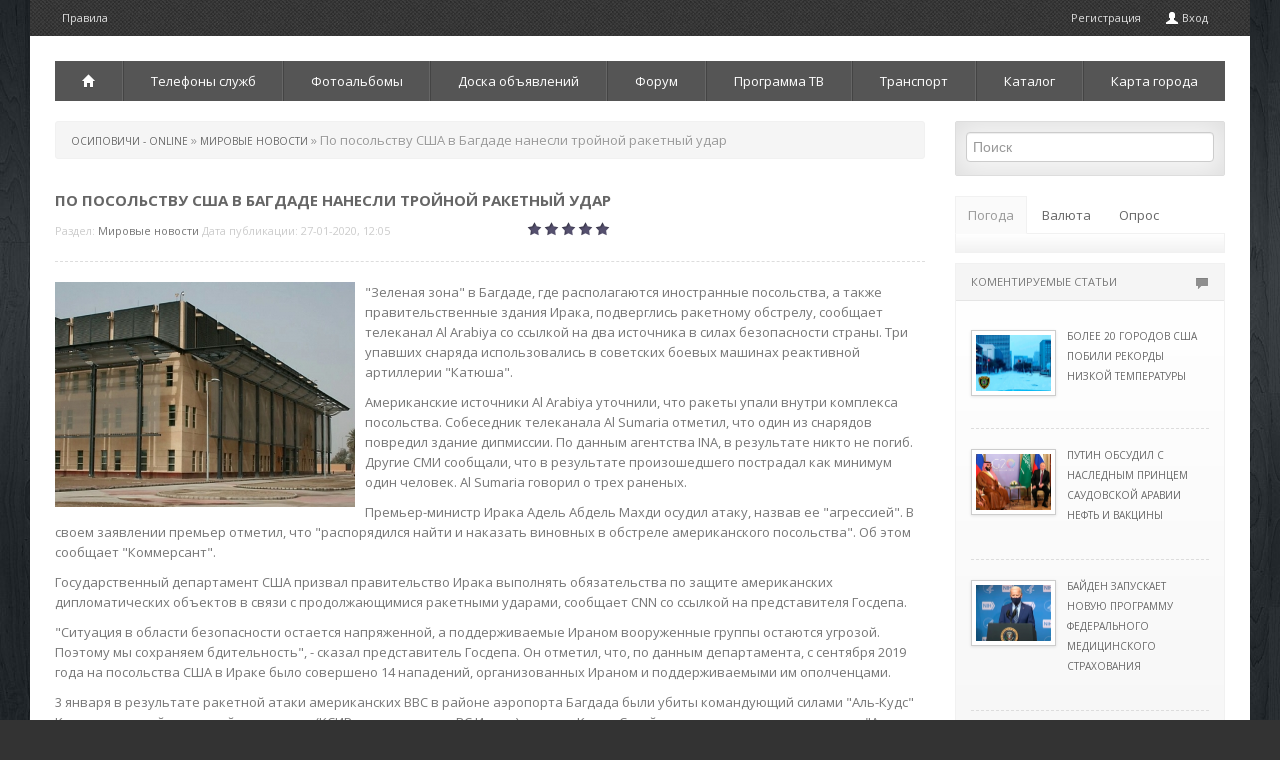

--- FILE ---
content_type: text/html; charset=windows-1251
request_url: https://osipovichi.com/38647-po_posolstvu_ssha_v_bagdade_nanesli_troynoy_raketnyy_udar.html
body_size: 13023
content:
<!DOCTYPE html>
<html>
   <head>
   <meta name="viewport" content="width=device-width, initial-scale=1.0">
      <meta http-equiv="Content-Type" content="text/html; charset=windows-1251" />
<title>По посольству США в Багдаде нанесли тройной ракетный удар &raquo; Городской портал Осиповичи - свежие новости онлайн города, Беларуси, мира - последние новости дня на сегодня. 2003 - 2015.</title>
<meta name="description" content=""Зеленая зона" в Багдаде, где располагаются иностранные посольства, а также правительственные здания Ирака, подверглись ракетному обстрелу, сообщает телеканал Al Arabiya со ссылкой на два источника в " />
<meta name="keywords" content="что, посольства, один, Ираке, США, Ирака, сообщает, аль, американские, американских" />
<meta name="generator" content="DataLife Engine (http://dle-news.ru)" />

<meta property="og:site_name" content="Городской портал Осиповичи - свежие новости онлайн города, Беларуси, мира - последние новости дня на сегодня. 2003 - 2015." />
<meta property="og:type" content="article" />
<meta property="og:title" content="По посольству США в Багдаде нанесли тройной ракетный удар" />
<meta property="og:url" content="https://osipovichi.com/38647-po_posolstvu_ssha_v_bagdade_nanesli_troynoy_raketnyy_udar.html" />
<meta property="og:image" content="/uploads/posts/2020-01/thumbs/po_posolst_1580115914_0.jpg" />
<link rel="search" type="application/opensearchdescription+xml" href="https://osipovichi.com/engine/opensearch.php" title="Городской портал Осиповичи - свежие новости онлайн города, Беларуси, мира - последние новости дня на сегодня. 2003 - 2015." />
<link rel="alternate" type="application/rss+xml" title="Городской портал Осиповичи - свежие новости онлайн города, Беларуси, мира - последние новости дня на сегодня. 2003 - 2015." href="https://osipovichi.com/rss.xml" />
<script type="text/javascript" src="/engine/classes/js/jquery.js"></script>
<script type="text/javascript" src="/engine/classes/js/jqueryui.js"></script>
<script type="text/javascript" src="/engine/classes/js/dle_js.js"></script>
<script type="text/javascript" src="/engine/classes/highslide/highslide.js"></script>
<script type="text/javascript" src="//ajax.googleapis.com/ajax/libs/webfont/1/webfont.js"></script>
<script type="text/javascript" src="/engine/editor/scripts/webfont.js"></script>
<link media="screen" href="/engine/editor/css/default.css" type="text/css" rel="stylesheet" />
      <!-- Le styles -->
      <link href="/templates/os/assets/css/bootstrap.css" rel="stylesheet" />
      <link href="/templates/os/assets/css/m-buttons.css" rel="stylesheet" />
      <link href="/templates/os/style/engine.css" rel="stylesheet" />
      <link href='https://fonts.googleapis.com/css?family=Open+Sans:400,300,300italic,400italic,600,600italic,700,700italic,800italic,800&subset=latin,cyrillic' rel='stylesheet' type='text/css'>
      <link href="/templates/os/assets/css/main.css" rel="stylesheet" />
      <link href="/templates/os/assets/css/bootstrap-responsive.css" rel="stylesheet" />
      <!-- HTML5 shim, for IE6-8 support of HTML5 elements -->
      <!--[if lt IE 9]>
      <script src="https://html5shim.googlecode.com/svn/trunk/html5.js"></script>
      <![endif]-->
	  <script src="/templates/os/assets/js/main.js"></script>
   </head>
   <body>
      <div class="container head">
        <ul class="nav top-nav">
            <li><a href="/index.php?do=rules">Правила </a></li>
         <!--   <li><a href="#">Размещение информации</a></li>
            <li><a href="#">Контакты</a></li>  -->
            <li class="pull-right hov visible-desktop"><a href="/index.php?do=register">Регистрация</a>
               
               <a data-toggle="modal" href="#myModal"><i class="icon-user icon-white" style="margin-top: 1px;"></i> Вход </a>
               
               
            </li>
         </ul>
      </div>
      <div class="container main">
	   <!-- баннер -->
         <div class="log">
         <!--   <div class="pull-right visible-desktop">
               
            </div>
            <div class="log-border">
               <h3 class="muted">Осиповичи On-Line</h3>
               <span class="slogan">Информационный городской портал</span>
            </div>-->
			<div class="hidden-desktop">
                     <select id="collapsed-navbar " class="content span12 collapsed-nav" onchange="location.href=this.value">
                        <option class="page-home" value="/wnews/">Мировые новости</option>
                        <option class="page-home" value="/rbnews/">Новости Беларуси</option>
                        <option class="page-home" value="/index.php?do=static&page=rw">Транспорт</option>
                        <option class="page-home" value="/index.php?do=static&page=telefonnyj_spravochnik">Телефоны служб</option>
                        <option class="page-home" value="/photo/">Фотоальбомы</option>
                        <option class="page-home" value="/board/">Доска объявлений</option>
                        <option class="page-home" value="/forum/">Форум</option>
                        <option class="page-home" value="/index.php?do=tv&d=0">Программа ТВ</option>
                     </select>
					 </div>
         </div>
		 <!-- /баннер -->
         <div class="navbar nav visible-desktop">
            <div class="navbar-inner">
               <div class="container">
                  <ul class="nav">
                    <li class="dropdown">
						<a href="/"><i class="icon-home icon-white"></i></a>
							<ul class="dropdown-menu">
								<li><a href="/wnews/">Мировые новости</a>
								<li><a href="/rbnews/">Новости Беларуси</a>
								<li><a href="/town-news/">Городские новости</a>
							</ul>
					</li>
					<li><a href="/index.php?do=static&page=telefonnyj_spravochnik">Телефоны служб</a></li>
                    <li><a href="/photo/">Фотоальбомы</a></li>
                    <li class="dropdown">
						<a href="/board/">Доска объявлений</a>
							<ul class="dropdown-menu">
								<li><a href="/board/add.html">Добавить объявление</a>
								<li><a href="/board/search.html">Поиск объявлений</a>
								<li><a href="/board/mybul.html">Мои объявления</a>
						</ul>
					</li>
                    <li><a href="/forum/">Форум</a></li>
					<li class="dropdown">
						<a href="/index.php?do=tv&d=0">Программа ТВ</a>
							<ul class="dropdown-menu">
								<li><a href="/index.php?do=tv&d=1">На завтра</a>
								<li><a href="/index.php?do=tv&d=2">На послезавтра</a>
							</ul>
					</li>
					<li class="dropdown">
						<a href="/index.php?do=static&page=rw" rel="nofollow">Транспорт</a>
							<ul class="dropdown-menu">
								<li><a href="/index.php?do=static&page=rw">Расписание поездов</a>
								<li><a href="/bus-za-gorod-2015.html">Расписание пригородных автобусов</a>
								<li><a href="/bus-gorod-2015.html">Расписание городских автобусов в будние дни</a>
								<li><a href="/bus-gorod-v-2015.html">Расписание городских автобусов в выходные дни</a>
							</ul>
					</li>
					<li class="dropdown">
						<a href="/index.php?do=static&page=kak_popast_v_katalog">Каталог</a>
							<ul class="dropdown-menu">
								<li><a href="/index.php?do=static&page=magazin_u_borody">Магазин "Сад-Дом"</a>
								<li><a href="/index.php?do=static&page=taxi">Такси</a>
							</ul>
					</li>
					<li><a href="/index.php?do=static&page=karta_goroda">Карта города</a></li>
				 
				 
                  </ul>
               </div>
            </div>
         </div>
         <!-- /.navbar -->
         <!-- Example row of columns -->
		 <!--<div class="top_adv">
			
			<a href="/index.php?do=board&action=bulletin&id=1240" target="_blank" class="adv">
		<img src="/adv/top/c5.jpg" alt="Продам Citroen C5 2009г" />
		<span>Продам Citroen C5 2009г</span>
</a>
<a href="/index.php?do=board&action=bulletin&id=2341" target="_blank" class="adv">
		<img src="/adv/top/arenda.jpg" alt="Аренда помещения в Осиповичах" />
		<span>Аренда помещения в Осиповичах</span>
</a>
<a href="/index.php?do=board&action=bulletin&id=2340" target="_blank" class="adv">
		<img src="/adv/top/crosser.jpg" alt="Продам Citroen c-crosser 2007г" />
		<span>Продам Citroen c-crosser 2007г</span>
</a>
<a href="/index.php?do=board&action=bulletin&id=409" target="_blank" class="adv">
		<img src="/adv/top/comp.jpg" alt="Продам компьютер б/у" />
		<span>Продам компьютер б/у</span>
</a>
			
		 </div>-->
         <div class="row-fluid">
            <div class="span9">
               
               
               
               <div class="breadcrumb"><li><span id="dle-speedbar"><span itemscope itemtype="http://data-vocabulary.org/Breadcrumb"><a href="https://osipovichi.com/" itemprop="url"><span itemprop="title">Осиповичи - OnLine</span></a></span> &raquo; <span itemscope itemtype="http://data-vocabulary.org/Breadcrumb"><a href="https://osipovichi.com/wnews/" itemprop="url"><span itemprop="title">Мировые новости</span></a></span> &raquo; По посольству США в Багдаде нанесли тройной ракетный удар</span></li></div>
               
               <ul class="thumbnails">
                  <div id='dle-content'>
<div class="short mr">
   <h1><span id="news-title">По посольству США в Багдаде нанесли тройной ракетный удар</span></h1>
   <div class="meta">
  
      Раздел: <a href="https://osipovichi.com/wnews/">Мировые новости</a> Дата публикации: 27-01-2020, 12:05   
      <div class="pull-right"><div id='ratig-layer-38647'><div class="rating">
		<ul class="unit-rating">
		<li class="current-rating" style="width:0%;">0</li>
		<li><a href="#" title="Плохо" class="r1-unit" onclick="doRate('1', '38647'); return false;">1</a></li>
		<li><a href="#" title="Приемлемо" class="r2-unit" onclick="doRate('2', '38647'); return false;">2</a></li>
		<li><a href="#" title="Средне" class="r3-unit" onclick="doRate('3', '38647'); return false;">3</a></li>
		<li><a href="#" title="Хорошо" class="r4-unit" onclick="doRate('4', '38647'); return false;">4</a></li>
		<li><a href="#" title="Отлично" class="r5-unit" onclick="doRate('5', '38647'); return false;">5</a></li>
		</ul>
</div></div> </div>
   </div>
</div>
<div class="line"></div>
<div class="mr"><div class="news_img"><a href="/uploads/posts/2020-01/po_posolst_1580115914_0.jpg" rel="highslide" class="highslide"><img src="/uploads/posts/2020-01/thumbs/po_posolst_1580115914_0.jpg" alt="По посольству США в Багдаде нанесли тройной ракетный удар" title="По посольству США в Багдаде нанесли тройной ракетный удар"  /></a></div><p>"Зеленая зона" в Багдаде, где располагаются иностранные посольства, а также правительственные здания Ирака, подверглись ракетному обстрелу, сообщает телеканал Al Arabiya со ссылкой на два источника в силах безопасности страны. Три упавших снаряда использовались в советских боевых машинах реактивной артиллерии "Катюша".</p><p class="maintext">Американские источники Al Arabiya уточнили, что ракеты упали внутри комплекса посольства. Собеседник телеканала Al Sumaria отметил, что один из снарядов повредил здание дипмиссии. По данным агентства INA, в результате никто не погиб. Другие СМИ сообщали, что в результате произошедшего пострадал как минимум один человек. Al Sumaria говорил о трех раненых. </p><p class="maintext"/><p class="maintext">Премьер-министр Ирака Адель Абдель Махди осудил атаку, назвав ее "агрессией". В своем заявлении премьер отметил, что "распорядился найти и наказать виновных в обстреле американского посольства". Об этом сообщает "Коммерсант".</p><p class="maintext"/><p class="maintext">Государственный департамент США призвал правительство Ирака выполнять обязательства по защите американских дипломатических объектов в связи с продолжающимися ракетными ударами, сообщает CNN со ссылкой на представителя Госдепа.</p><p class="maintext"/><p class="maintext">"Ситуация в области безопасности остается напряженной, а поддерживаемые Ираном вооруженные группы остаются угрозой. Поэтому мы сохраняем бдительность", - сказал представитель Госдепа. Он отметил, что, по данным департамента, с сентября 2019 года на посольства США в Ираке было совершено 14 нападений, организованных Ираном и поддерживаемыми им ополченцами.</p><p class="maintext">3 января в результате ракетной атаки американских ВВС в районе аэропорта Багдада были убиты командующий силами "Аль-Кудс" Корпуса стражей исламской революции (КСИР, элитные части ВС Ирана) генерал Касем Сулеймани и заместитель командира "Аль-Хашд аш-Шааби" (Народные мобилизационные силы Ирака) Абу Махди аль-Мухандис. Вместе с ними погибли еще четверо иранских и четверо иракских военных.</p><p class="maintext"/><p class="maintext">Согласно полученным перед американской операцией разведданным, Сулеймани занимался подготовкой мощного удара по американским военным подразделениям. Этот удар готовился в отместку за американские удары 29 декабря по позициям "Хизбаллы" в Ираке. Тогда погибли 28 ополченцев. Американские власти объяснили удары нападениями проиранской группировки на позиции коалиционных сил в Ираке. Перед этим, 28 декабря, один американский служащий погиб при обстреле военной базы недалеко от иракского города Киркук.</p><p class="maintext"/><p class="maintext">Через сутки после американских ударов толпа протестующих в Багдаде пошла на штурм американского посольства. Эти беспорядки, по данным США, были организованы Тегераном.</p><p class="maintext"/><p class="maintext">9 января один из шиитских лидеров шейх Кайс аль-Хазали заявил телеканалу "Аль-Маядин", что ополченцы оставляют за собой право отомстить США за гибель своего командира аль-Мухандиса в случае, если американские войска в ближайшее время не покинут Ирак.</p><p class="maintext"/><p class="maintext">Иран в качестве акции возмездия за убийство Сулеймани нанес в ночь на 8 января ракетный удар по двум объектам в Ираке, которые использовали американские военные, - базе Айн-эль-Асад и аэропорту города Эрбиля.</p></div>


<div class="mr">
</div>
<div class="line"></div>
<div class="pull-right visible-desktop">
  <!-- <div class="share42init" data-url="https://osipovichi.com/38647-po_posolstvu_ssha_v_bagdade_nanesli_troynoy_raketnyy_udar.html" data-title="По посольству США в Багдаде нанесли тройной ракетный удар"></div>
   <script type="text/javascript" src="/templates/os/assets/js/share42.js"></script> -->
</div>

<div id="myTab">
   <div class="btn-group mr" data-toggle="buttons-radio">
      <a class=" btn red" href="#home33" data-toggle="tab"><i class="icon-comment icon-white"></i> Комментарии</a>
       <a class="active btn red" href="#profile33" data-toggle="tab"><i class="icon-star icon-white"></i> Похожие </a>
	  <a class="btn red" href="#" target="_blank" rel="nofollow"><i class="icon-share-alt icon-white"></i> Оригинал статьи</a> 
   </div>
</div>
<div class="line"></div>
<div id="myTabContent" class="tab-content ">
   <div class="tab-pane fade  " id="home33">
      <!--dlecomments-->
     
   </div>
    
   <div class="tab-pane active in fade" id="profile33">
      <div class="row-fluid mr side">
   <div class="span3">
      <div class="wrapper">
         <div class="imgHover">
            <div class="hover"><i class="icon-search icon-white"></i></div>
            <img src="/uploads/posts/2020-01/thumbs/mayk_pompe_1577970304_0.jpg" alt="Майк Помпео перенес поездки на Украину и в другие страны из-за нападения на посольство США в Ираке" title="Майк Помпео перенес поездки на Украину и в другие страны из-за нападения на посольство США в Ираке" />
         </div>
         <div class="description8">
            <div class="description_content">
               <a href="https://osipovichi.com/wnews/">Мировые новости</a>
            </div>
         </div>
      </div>
   </div>
   <div class="span9 mt">
      <h4><a href="https://osipovichi.com/38418-mayk_pompeo_perenes_poezdki_na_ukrainu_i_v_drugie_strany_iz-za_napadeniya_na_posolstvo_ssha_v_irake.html">Майк Помпео перенес поездки на Украину и в другие страны из-за нападения на посольство США в Ираке</a></h4>
      <p>Госсекретарь США Майк Помпео решил отложить визит на Украину и в другие зарубежные страны в связи с протестами у здания американского посольства в Багдаде. Об этом сообщается на сайте Госдепа."Госсекретарь Помпео вынужден...</p>
   </div>
</div><div class="row-fluid mr side">
   <div class="span3">
      <div class="wrapper">
         <div class="imgHover">
            <div class="hover"><i class="icon-search icon-white"></i></div>
            <img src="/uploads/posts/2019-12/thumbs/tramp_obvi_1577804705_0.jpg" alt="Трамп обвинил Иран в беспорядках у посольства США в Ираке" title="Трамп обвинил Иран в беспорядках у посольства США в Ираке" />
         </div>
         <div class="description8">
            <div class="description_content">
               <a href="https://osipovichi.com/wnews/">Мировые новости</a>
            </div>
         </div>
      </div>
   </div>
   <div class="span9 mt">
      <h4><a href="https://osipovichi.com/38410-tramp_obvinil_iran_v_besporyadkah_u_posolstva_ssha_v_irake.html">Трамп обвинил Иран в беспорядках у посольства США в Ираке</a></h4>
      <p>Президент США Дональд Трамп во вторник обвинил Иран в организации беспорядков у посольства Соединенных Штатов в Ираке, передает ТАСС."Иран убил американского контрактника, многие ранены. Мы решительно ответили и всегда будем это...</p>
   </div>
</div><div class="row-fluid mr side">
   <div class="span3">
      <div class="wrapper">
         <div class="imgHover">
            <div class="hover"><i class="icon-search icon-white"></i></div>
            <img src="/uploads/posts/2019-12/thumbs/v_bagdade__1577797504_0.jpg" alt="В Багдаде демонстранты пошли на штурм посольства США после американских ударов по Ираку" title="В Багдаде демонстранты пошли на штурм посольства США после американских ударов по Ираку" />
         </div>
         <div class="description8">
            <div class="description_content">
               <a href="https://osipovichi.com/wnews/">Мировые новости</a>
            </div>
         </div>
      </div>
   </div>
   <div class="span9 mt">
      <h4><a href="https://osipovichi.com/38407-v_bagdade_demonstranty_poshli_na_shturm_posolstva_ssha_posle_amerikanskih_udarov_po_iraku.html">В Багдаде демонстранты пошли на штурм посольства США после американских ударов по Ираку</a></h4>
      <p>Сотни демонстрантов попытались штурмовать американское посольство в Багдаде после ударов ВВС США по базе шиитской группировки "Катаиб Хизбалла" в пограничном с Сирией иракском городе Эль-Каимпо. Как сообщает "Интерфакс" со...</p>
   </div>
</div><div class="row-fluid mr side">
   <div class="span3">
      <div class="wrapper">
         <div class="imgHover">
            <div class="hover"><i class="icon-search icon-white"></i></div>
            <img src="/uploads/posts/2019-10/thumbs/v_bagdade__1570104310_0.jpg" alt="В Багдаде введен комендантский час на фоне антиправительственных протестов" title="В Багдаде введен комендантский час на фоне антиправительственных протестов" />
         </div>
         <div class="description8">
            <div class="description_content">
               <a href="https://osipovichi.com/wnews/">Мировые новости</a>
            </div>
         </div>
      </div>
   </div>
   <div class="span9 mt">
      <h4><a href="https://osipovichi.com/37623-v_bagdade_vveden_komendantskiy_chas_na_fone_antipravitelstvennyh_protestov.html">В Багдаде введен комендантский час на фоне антиправительственных протестов</a></h4>
      <p>Премьер-министр Ирака Адель Абдул Махди объявил о введении комендантского часа в Багдаде на фоне антиправительственных демонстраций, сообщает Reuters. Нахождение гражданских лиц и транспорта на улицах Багдада будет полностью...</p>
   </div>
</div><div class="row-fluid mr side">
   <div class="span3">
      <div class="wrapper">
         <div class="imgHover">
            <div class="hover"><i class="icon-search icon-white"></i></div>
            <img src="/uploads/posts/2018-01/thumbs/na_ploscha_1516014308_0.jpg" alt="На площади в   Багдаде двойной теракт - минимум 26 человек убиты  и около 100 ранены" title="На площади в   Багдаде двойной теракт - минимум 26 человек убиты  и около 100 ранены" />
         </div>
         <div class="description8">
            <div class="description_content">
               <a href="https://osipovichi.com/wnews/">Мировые новости</a>
            </div>
         </div>
      </div>
   </div>
   <div class="span9 mt">
      <h4><a href="https://osipovichi.com/30303-na_ploschadi_v___bagdade_dvoynoy_terakt_-_minimum_26_chelovek_ubity__i_okolo_100_raneny.html">На площади в   Багдаде двойной теракт - минимум 26 человек убиты  и около 100 ранены</a></h4>
      <p>По меньшей мере 26 человек   погибли и 95  получили ранения  в результате двойного теракта, совершенного смертниками  в центре Багдада в понедельник, 15 января. Об этом  сообщает  Al Sumaria.По данным властей,  двое мужчин...</p>
   </div>
</div>
   </div>
   
</div><div class="alert alert-error">
<a class="close" data-dismiss="alert">&times;</a>
<h4 class="alert-heading">Информация</h4>
Посетители, находящиеся в группе <b>Гости</b>, не могут оставлять комментарии к данной публикации.
</div></div>
               </ul>
               
			  <script type="text/javascript"><!--
google_ad_client = "pub-1142750769097745";
/* 728x90, создано 25.12.09 */
google_ad_slot = "4302475003";
google_ad_width = "728";
google_ad_height = "90";
//-->
</script>
<script type="text/javascript" src="https://pagead2.googlesyndication.com/pagead/show_ads.js"></script>
            </div>
            <div class="span3">
               <div class="well">
                  <form class="form-search" method="post" action="">
                     <input type="hidden" name="do" value="search" />
                     <input type="hidden" name="subaction" value="search" />
                     <input id="story" name="story" type="text" class="span12 search-query1" placeholder="&#1055;&#1086;&#1080;&#1089;&#1082;" />
                  </form>
               </div>
             <!--  
               <ul class="nav nav-tabs nav-stacked">
                  <li class="head1">Дополнительные разделы категорий<span class="pull-right"><i class="icon-align-justify"></i></span></li>
                  <li><a href="#">Дополнительный раздел <span class="pull-right"><i class="icon-chevron-right icon-white"></i></span></a></li>
                  <li><a href="#">Дополнительный раздел <span class="pull-right"><i class="icon-chevron-right icon-white"></i></span></a></li>
                  <li><a href="#">Дополнительный раздел <span class="pull-right"><i class="icon-chevron-right icon-white"></i></span></a></li>
                  <li><a href="#">Дополнительный раздел <span class="pull-right"><i class="icon-chevron-right icon-white"></i></span></a></li>
                  <li><a href="#">Дополнительный раздел <span class="pull-right"><i class="icon-chevron-right icon-white"></i></span></a></li>
                  <li><a href="#">Дополнительный раздел <span class="pull-right"><i class="icon-chevron-right icon-white"></i></span></a></li>
               </ul>
                -->
               <ul id="myTab" class="nav nav-tabs ">
                  <li class="active"><a href="#weather" data-toggle="tab">Погода</a></li>
				  <li class=""><a href="#currency" data-toggle="tab">Валюта</a></li>
                  <li class=""><a href="#poll" data-toggle="tab">Опрос</a></li>
               </ul>
               <div id="myTabContent" class="tab-content tab-b">
                  <div class="tab-pane fade active in" id="weather">
                    <div class="weather-small"></div>
                  </div>
                  <div class="tab-pane fade" id="currency">
                     <table id="currency">
<th colspan="5">Курсы валют НБ РБ</th>
<tr><td>&nbsp;</td><td>21/08</td><td>28/08</td><td>&nbsp;</td><td>&nbsp;</td></tr>
<tr>
	<td><b>usd</b>&nbsp;<sub>1</sub></td>
	<td>3,1290</td>
	<td>3,1717</td>
	<td><img src="/engine/modules/custom/kurs/ico/up.png" alt="падение курса" /></td>
	<td><span class="green">0,0427</span></td>
</tr>
<tr>
	<td><b>eur</b>&nbsp;<sub>1</sub></td>
	<td>3,4009</td>
	<td>3,4227</td>
	<td><img src="/engine/modules/custom/kurs/ico/up.png" alt="падение курса" /></td>
	<td><span class="green">0,0218</span></td>
</tr>
<tr>
	<td><b>rub</b>&nbsp;<sub>100</sub></td>
	<td>3,3604</td>
	<td>3,3499</td>
	<td><img src="/engine/modules/custom/kurs/ico/down.png" alt="укрепление курса" /></td>
	<td><span class="red">-0,0105</span></td>
</tr>
<tr>
	<td><b>uah</b>&nbsp;<sub>100</sub></td>
	<td>8,4723</td>
	<td>8,5881</td>
	<td><img src="/engine/modules/custom/kurs/ico/up.png" alt="падение курса" /></td>
	<td><span class="green">0,1158</span></td>
</tr>
<tr>
	<td><b>pln</b>&nbsp;<sub>10</sub></td>
	<td>7,5824</td>
	<td>7,6569</td>
	<td><img src="/engine/modules/custom/kurs/ico/up.png" alt="падение курса" /></td>
	<td><span class="green">0,0745</span></td>
</tr>
</table>
<div class="currency-calc">
<div class="currency-calc-header">Конвертер валют по курсу НБРБ</div>
<form id="c-calc">
<div class="currency-calc-row"><label>byn</label><input type="text" id="byr" value="0" /></div>
<div class="currency-calc-row"><label>usd</label><input type="text" id="usd" value="0" /></div>
<div class="currency-calc-row"><label>eur</label><input type="text" id="eur" value="0" /></div>
<div class="currency-calc-row"><label>rub</label><input type="text" id="rub" value="0" /></div>
<div class="currency-calc-row"><label>uah</label><input type="text" id="uah" value="0" /></div>
<div class="currency-calc-row"><label>pln</label><input type="text" id="pln" value="0" /></div>
<input type="hidden" id="curr_usd" value="3.129" />
<input type="hidden" id="scale_usd" value="1" />
<input type="hidden" id="curr_eur" value="3.4009" />
<input type="hidden" id="scale_eur" value="1" />
<input type="hidden" id="curr_rub" value="3.3604" />
<input type="hidden" id="scale_rub" value="100" />
<input type="hidden" id="curr_uah" value="8.4723" />
<input type="hidden" id="scale_uah" value="100" />
<input type="hidden" id="curr_pln" value="7.5824" />
<input type="hidden" id="scale_pln" value="10" />
</form>
</div>

                  </div>
                  <div class="tab-pane fade " id="poll">
                     <script type="text/javascript">
<!--
function doVote( event ){

	
	var vote_check = $('#dle-vote input:radio[name=vote_check]:checked').val();

	ShowLoading('');

	$.get(dle_root + "engine/ajax/vote.php", { vote_id: "5", vote_action: event, vote_check: vote_check, vote_skin: dle_skin }, function(data){

		HideLoading('');

		$("#vote-layer").fadeOut(500, function() {
			$(this).html(data);
			$(this).fadeIn(500);
		});

	});
}
//-->
</script><div id='vote-layer'><h5>Сколько вам лет?</h5>
<form method="post" name="vote" action=''>
			<div id="dle-vote"><div class="vote"><input id="vote_check0" name="vote_check" type="radio" checked="checked" value="0" /><label for="vote_check0"> Меньше 10</label></div><div class="vote"><input id="vote_check1" name="vote_check" type="radio"  value="1" /><label for="vote_check1"> 11-15</label></div><div class="vote"><input id="vote_check2" name="vote_check" type="radio"  value="2" /><label for="vote_check2"> 16-18</label></div><div class="vote"><input id="vote_check3" name="vote_check" type="radio"  value="3" /><label for="vote_check3"> 19-22</label></div><div class="vote"><input id="vote_check4" name="vote_check" type="radio"  value="4" /><label for="vote_check4"> 23-27</label></div><div class="vote"><input id="vote_check5" name="vote_check" type="radio"  value="5" /><label for="vote_check5"> 28-33</label></div><div class="vote"><input id="vote_check6" name="vote_check" type="radio"  value="6" /><label for="vote_check6"> 34-40</label></div><div class="vote"><input id="vote_check7" name="vote_check" type="radio"  value="7" /><label for="vote_check7"> 41-50</label></div><div class="vote"><input id="vote_check8" name="vote_check" type="radio"  value="8" /><label for="vote_check8"> 51-60</label></div><div class="vote"><input id="vote_check9" name="vote_check" type="radio"  value="9" /><label for="vote_check9"> 61-70</label></div><div class="vote"><input id="vote_check10" name="vote_check" type="radio"  value="10" /><label for="vote_check10"> Больше 71</label></div></div>
			<br />
			
			
				<input type="hidden" name="vote_action" value="vote" />
				<input type="hidden" name="vote_id" id="vote_id" value="5" />
				<button class="btn red" type="submit" onclick="doVote('vote'); return false;" >Голосовать</button>
				<button class="btn black" type="button" onclick="doVote('results'); return false;" ><i class="icon-align-left icon-white"></i></button>
			</form>
			</div> 
                  </div>
               </div>
               <!--/.Пример блока с отзывами-->
			   <script type="text/javascript">
<!--
var _acic={dataProvider:10};(function(){var e=document.createElement("script");e.type="text/javascript";e.async=true;e.src="https://www.acint.net/aci.js";var t=document.getElementsByTagName("script")[0];t.parentNode.insertBefore(e,t)})()
//-->
</script>
			      <div class="accordion" id="accordion2">
                  <div class="accordion-group">
                     <div class="accordion-heading ">
                        <a class="accordion-toggle collapsed " data-toggle="collapse" data-parent="#accordion2" href="#collapseOne">
                           <div class="pull-right"><i class="icon-comment"></i></div>
                           КОМЕНТИРУЕМЫЕ СТАТЬИ
                        </a>
                     </div>
                     <div id="collapseOne" class="accordion-body collapse in">
                        <div class="accordion-inner">
                           <div class="row-fluid side-b">
   <div class="span4" style="margin-top: 15px;">
      <a href="https://osipovichi.com/41970-bolee_20_gorodov_ssha_pobili_rekordy__nizkoy_temperatury.html"> <img class="img-polaroid" src="/uploads/posts/2021-02/thumbs/bolee_20_g_1613423107_0.jpg" alt="Более 20 городов США побили рекорды  низкой температуры" title="Более 20 городов США побили рекорды  низкой температуры" style="margin-top: 0px;" /></a>
   </div>
   <div class="span8" style="padding-left: 15px;">
      <h5><a href="https://osipovichi.com/41970-bolee_20_gorodov_ssha_pobili_rekordy__nizkoy_temperatury.html">Более 20 городов США побили рекорды  низкой температуры</a></h5>
   </div>
</div><div class="row-fluid side-b">
   <div class="span4" style="margin-top: 15px;">
      <a href="https://osipovichi.com/41969-putin_obsudil_s_naslednym_princem_saudovskoy_aravii_neft_i_vakciny.html"> <img class="img-polaroid" src="/uploads/posts/2021-02/thumbs/putin_obsu_1613415906_0.jpg" alt="Путин обсудил с наследным принцем Саудовской Аравии нефть и вакцины" title="Путин обсудил с наследным принцем Саудовской Аравии нефть и вакцины" style="margin-top: 0px;" /></a>
   </div>
   <div class="span8" style="padding-left: 15px;">
      <h5><a href="https://osipovichi.com/41969-putin_obsudil_s_naslednym_princem_saudovskoy_aravii_neft_i_vakciny.html">Путин обсудил с наследным принцем Саудовской Аравии нефть и вакцины</a></h5>
   </div>
</div><div class="row-fluid side-b">
   <div class="span4" style="margin-top: 15px;">
      <a href="https://osipovichi.com/41968-bayden__zapuskaet__novuyu_programmu_federalnogo_medicinskogo_strahovaniya.html"> <img class="img-polaroid" src="/uploads/posts/2021-02/thumbs/bayden__za_1613408709_0.jpg" alt="Байден  запускает  новую программу федерального медицинского страхования" title="Байден  запускает  новую программу федерального медицинского страхования" style="margin-top: 0px;" /></a>
   </div>
   <div class="span8" style="padding-left: 15px;">
      <h5><a href="https://osipovichi.com/41968-bayden__zapuskaet__novuyu_programmu_federalnogo_medicinskogo_strahovaniya.html">Байден  запускает  новую программу федерального медицинского страхования</a></h5>
   </div>
</div><div class="row-fluid side-b">
   <div class="span4" style="margin-top: 15px;">
      <a href="https://osipovichi.com/41967-v_myanme_policiya_razgonyaet_protestuyuschih_rezinovymi_pulyami.html"> <img class="img-polaroid" src="/uploads/posts/2021-02/thumbs/v_myanme_p_1613408705_0.jpg" alt="В Мьянме полиция разгоняет протестующих резиновыми пулями" title="В Мьянме полиция разгоняет протестующих резиновыми пулями" style="margin-top: 0px;" /></a>
   </div>
   <div class="span8" style="padding-left: 15px;">
      <h5><a href="https://osipovichi.com/41967-v_myanme_policiya_razgonyaet_protestuyuschih_rezinovymi_pulyami.html">В Мьянме полиция разгоняет протестующих резиновыми пулями</a></h5>
   </div>
</div> 
                        </div>
                     </div>
                  </div>
                  <div class="accordion-group">
                     <div class="accordion-heading">
                        <a class="accordion-toggle" data-toggle="collapse" data-parent="#accordion2" href="#collapseTwo">
                           <div class="pull-right"><i class="icon-star"></i></div>
                           ПО РЕЙТИНГУ
                        </a>
                     </div>
                     <div id="collapseTwo" class="accordion-body collapse" style="height: 0px; ">
                        <div class="accordion-inner">
                           <div class="row-fluid side-b">
   <div class="span4" style="margin-top: 15px;">
      <a href="https://osipovichi.com/41968-bayden__zapuskaet__novuyu_programmu_federalnogo_medicinskogo_strahovaniya.html"> <img class="img-polaroid" src="/uploads/posts/2021-02/thumbs/bayden__za_1613408709_0.jpg" alt="Байден  запускает  новую программу федерального медицинского страхования" title="Байден  запускает  новую программу федерального медицинского страхования" style="margin-top: 0px;" /></a>
   </div>
   <div class="span8" style="padding-left: 15px;">
      <h5><a href="https://osipovichi.com/41968-bayden__zapuskaet__novuyu_programmu_federalnogo_medicinskogo_strahovaniya.html">Байден  запускает  новую программу федерального медицинского страхования</a></h5>
   </div>
</div><div class="row-fluid side-b">
   <div class="span4" style="margin-top: 15px;">
      <a href="https://osipovichi.com/41967-v_myanme_policiya_razgonyaet_protestuyuschih_rezinovymi_pulyami.html"> <img class="img-polaroid" src="/uploads/posts/2021-02/thumbs/v_myanme_p_1613408705_0.jpg" alt="В Мьянме полиция разгоняет протестующих резиновыми пулями" title="В Мьянме полиция разгоняет протестующих резиновыми пулями" style="margin-top: 0px;" /></a>
   </div>
   <div class="span8" style="padding-left: 15px;">
      <h5><a href="https://osipovichi.com/41967-v_myanme_policiya_razgonyaet_protestuyuschih_rezinovymi_pulyami.html">В Мьянме полиция разгоняет протестующих резиновыми пулями</a></h5>
   </div>
</div><div class="row-fluid side-b">
   <div class="span4" style="margin-top: 15px;">
      <a href="https://osipovichi.com/41969-putin_obsudil_s_naslednym_princem_saudovskoy_aravii_neft_i_vakciny.html"> <img class="img-polaroid" src="/uploads/posts/2021-02/thumbs/putin_obsu_1613415906_0.jpg" alt="Путин обсудил с наследным принцем Саудовской Аравии нефть и вакцины" title="Путин обсудил с наследным принцем Саудовской Аравии нефть и вакцины" style="margin-top: 0px;" /></a>
   </div>
   <div class="span8" style="padding-left: 15px;">
      <h5><a href="https://osipovichi.com/41969-putin_obsudil_s_naslednym_princem_saudovskoy_aravii_neft_i_vakciny.html">Путин обсудил с наследным принцем Саудовской Аравии нефть и вакцины</a></h5>
   </div>
</div><div class="row-fluid side-b">
   <div class="span4" style="margin-top: 15px;">
      <a href="https://osipovichi.com/41966-katalonskie_separatisty_poluchili_bolshinstvo_v_mestnom_parlamente.html"> <img class="img-polaroid" src="/uploads/posts/2021-02/thumbs/katalonski_1613401505_0.jpg" alt="Каталонские сепаратисты получили большинство в местном парламенте" title="Каталонские сепаратисты получили большинство в местном парламенте" style="margin-top: 0px;" /></a>
   </div>
   <div class="span8" style="padding-left: 15px;">
      <h5><a href="https://osipovichi.com/41966-katalonskie_separatisty_poluchili_bolshinstvo_v_mestnom_parlamente.html">Каталонские сепаратисты получили большинство в местном парламенте</a></h5>
   </div>
</div> 
                        </div>
                     </div>
                  </div>
                  <div class="accordion-group">
                     <div class="accordion-heading">
                        <a class="accordion-toggle" data-toggle="collapse" data-parent="#accordion2" href="#collapseThree">
                           <div class="pull-right"><i class="icon-eye-open"></i></div>
                           ПО ПРОСМОТРАМ
                        </a>
                     </div>
                     <div id="collapseThree" class="accordion-body collapse" style="height: 0px; ">
                        <div class="accordion-inner">
                           <div class="row-fluid side-b">
   <div class="span4" style="margin-top: 15px;">
      <a href="https://osipovichi.com/29632-dozhd_i_mokryy_sneg_zima_potihonku_vozvraschaetsya.html"> <img class="img-polaroid" src="/uploads/posts/2017-12/thumbs/dozhd_i_mo_1513373412_0.jpg" alt="Дождь и мокрый снег. Зима потихоньку возвращается" title="Дождь и мокрый снег. Зима потихоньку возвращается" style="margin-top: 0px;" /></a>
   </div>
   <div class="span8" style="padding-left: 15px;">
      <h5><a href="https://osipovichi.com/29632-dozhd_i_mokryy_sneg_zima_potihonku_vozvraschaetsya.html">Дождь и мокрый снег. Зима потихоньку возвращается</a></h5>
   </div>
</div><div class="row-fluid side-b">
   <div class="span4" style="margin-top: 15px;">
      <a href="https://osipovichi.com/30417-stroit_vremennyy_most_cherez_pripyat_vzamen_tresnuvshego_ne_budut_—_ochen_zatratno.html"> <img class="img-polaroid" src="/uploads/posts/2018-01/thumbs/stroit_vre_1516397405_0.jpg" alt="Строить временный мост через Припять взамен треснувшего не будут — "очень затратно"" title="Строить временный мост через Припять взамен треснувшего не будут — "очень затратно"" style="margin-top: 0px;" /></a>
   </div>
   <div class="span8" style="padding-left: 15px;">
      <h5><a href="https://osipovichi.com/30417-stroit_vremennyy_most_cherez_pripyat_vzamen_tresnuvshego_ne_budut_—_ochen_zatratno.html">Строить временный мост через Припять взамен треснувшего не будут — "очень затратно"</a></h5>
   </div>
</div><div class="row-fluid side-b">
   <div class="span4" style="margin-top: 15px;">
      <a href="https://osipovichi.com/35935-venesuelskaya_oppoziciya_soobschila_o_smerti_15_detey_v_bolnice_iz-za_massovogo_otklyucheniya_elektrichestva.html"> <img class="img-polaroid" src="/uploads/posts/2019-03/thumbs/venesuelsk_1552122309_0.jpg" alt="Венесуэльская оппозиция сообщила о смерти 15 детей в больнице из-за массового отключения электричества" title="Венесуэльская оппозиция сообщила о смерти 15 детей в больнице из-за массового отключения электричества" style="margin-top: 0px;" /></a>
   </div>
   <div class="span8" style="padding-left: 15px;">
      <h5><a href="https://osipovichi.com/35935-venesuelskaya_oppoziciya_soobschila_o_smerti_15_detey_v_bolnice_iz-za_massovogo_otklyucheniya_elektrichestva.html">Венесуэльская оппозиция сообщила о смерти 15 детей в больнице из-за массового</a></h5>
   </div>
</div><div class="row-fluid side-b">
   <div class="span4" style="margin-top: 15px;">
      <a href="https://osipovichi.com/30653-v_minske_izmenitsya_razmer_shtrafa_za_bezbiletnyy_proezd.html"> <img class="img-polaroid" src="/uploads/posts/2018-01/thumbs/v_minske_i_1517261404_0.jpg" alt="В Минске изменится размер штрафа за безбилетный проезд" title="В Минске изменится размер штрафа за безбилетный проезд" style="margin-top: 0px;" /></a>
   </div>
   <div class="span8" style="padding-left: 15px;">
      <h5><a href="https://osipovichi.com/30653-v_minske_izmenitsya_razmer_shtrafa_za_bezbiletnyy_proezd.html">В Минске изменится размер штрафа за безбилетный проезд</a></h5>
   </div>
</div> 
                        </div>
                     </div>
                  </div>
               </div>
               <div class="row-fluid">
                  <div class="span6">
                    <!--LiveInternet counter--><script type="text/javascript"><!--
								document.write("<a href='https://www.liveinternet.ru/click' "+
								"target=_blank rel='nofollow'><img src='//counter.yadro.ru/hit?t21.11;r"+
								escape(document.referrer)+((typeof(screen)=="undefined")?"":
								";s"+screen.width+"*"+screen.height+"*"+(screen.colorDepth?
								screen.colorDepth:screen.pixelDepth))+";u"+escape(document.URL)+
								";"+Math.random()+
								"' alt='' title='LiveInternet: показано число просмотров за 24"+
								" часа, посетителей за 24 часа и за сегодня' "+
								"border='0' width='88' height='31'></a>")
								//--></script><!--/LiveInternet-->
                  </div>
                  <div class="span6">
               
                  </div>
               </div>
               <div class="row-fluid">
                  <div class="span6">
                    
                  </div>
                  <div class="span6">
                     
                  </div>
               </div>
            </div>
         </div>
      </div>
      <div class="container foot">
         <div class="row-fluid">
            <div class="span9">
			
            </div>
        <!--
			<div class="span3 ">
               <h5>Случайные</h5>
               <hr class="soften" />
               <div class="row-fluid">
   <div class="span4">
      <img src="/uploads/posts/2017-12/thumbs/dozhd_i_mo_1513373412_0.jpg" alt="Дождь и мокрый снег. Зима потихоньку возвращается" title="Дождь и мокрый снег. Зима потихоньку возвращается" style="margin-top: 0px;" />
   </div>
   <div class="span8" style="margin-top: -15px;">
      <h4><a href="https://osipovichi.com/29632-dozhd_i_mokryy_sneg_zima_potihonku_vozvraschaetsya.html">Дождь и мокрый снег. Зима</a></h4>
   </div>
</div>
<br /><div class="row-fluid">
   <div class="span4">
      <img src="/uploads/posts/2018-01/thumbs/stroit_vre_1516397405_0.jpg" alt="Строить временный мост через Припять взамен треснувшего не будут — "очень затратно"" title="Строить временный мост через Припять взамен треснувшего не будут — "очень затратно"" style="margin-top: 0px;" />
   </div>
   <div class="span8" style="margin-top: -15px;">
      <h4><a href="https://osipovichi.com/30417-stroit_vremennyy_most_cherez_pripyat_vzamen_tresnuvshego_ne_budut_—_ochen_zatratno.html">Строить временный мост через</a></h4>
   </div>
</div>
<br /><div class="row-fluid">
   <div class="span4">
      <img src="/uploads/posts/2010-06/thumbs/1277640748_mt_.jpg" alt="КОРОЛИ MUAY THAI" title="КОРОЛИ MUAY THAI" style="margin-top: 0px;" />
   </div>
   <div class="span8" style="margin-top: -15px;">
      <h4><a href="https://osipovichi.com/24-koroli-muay-thai.html">КОРОЛИ MUAY THAI</a></h4>
   </div>
</div>
<br /> 
            </div>
            <div class="span3">
               <h5>Ключевые слова</h5>
               <hr class="soften" />
               <a href="https://osipovichi.com/tags/MUAY+THAI+%E1%EE%E9+%EC%F3%E0%E9+%F2%E0%E9+%F2%E0%E9%F1%EA%E8%E9+%E1%EE%EA%F1/" class="clouds_xsmall" title="Найдено публикаций: 1">MUAY THAI бой муай тай тайский бокс</a>, <a href="https://osipovichi.com/tags/%F4%E5%F1%F2%E8%E2%E0%EB%FC+%EC%F3%E7%FB%EA%E0+%E0%EB%FC%F2%E5%F0%ED%E0%F2%E8%E2%ED%E0%FF+%CE%F1%E8%EF%EE%E2%E8%F7%E8+%C0%ED%F2%E8%EF%EE%EF+Rise+of+brutality/" class="clouds_xsmall" title="Найдено публикаций: 1">фестиваль музыка альтернативная Осиповичи Антипоп Rise of brutality</a>
            </div>
		-->	
            <div class="span3 visible-desktop">
			   <h5>Архив новостей</h5>
               <hr class="soften" />
               <div id="calendar-layer"><table id="calendar" class="calendar"><tr><th colspan="7" class="monthselect"><a class="monthlink" onclick="doCalendar('12','2025','right'); return false;" href="https://osipovichi.com/2025/12/" title="Предыдущий месяц">&laquo;</a>&nbsp;&nbsp;&nbsp;&nbsp;Январь 2026&nbsp;&nbsp;&nbsp;&nbsp;&raquo;</th></tr><tr><th class="workday">Пн</th><th class="workday">Вт</th><th class="workday">Ср</th><th class="workday">Чт</th><th class="workday">Пт</th><th class="weekday">Сб</th><th class="weekday">Вс</th></tr><tr><td colspan="3">&nbsp;</td><td  class="day" >1</td><td  class="day" >2</td><td  class="weekday" >3</td><td  class="weekday" >4</td></tr><tr><td  class="day" >5</td><td  class="day" >6</td><td  class="day" >7</td><td  class="day" >8</td><td  class="day" >9</td><td  class="weekday" >10</td><td  class="weekday" >11</td></tr><tr><td  class="day" >12</td><td  class="day" >13</td><td  class="day" >14</td><td  class="day" >15</td><td  class="day day-current" >16</td><td  class="weekday" >17</td><td  class="weekday" >18</td></tr><tr><td  class="day" >19</td><td  class="day" >20</td><td  class="day" >21</td><td  class="day" >22</td><td  class="day" >23</td><td  class="weekday" >24</td><td  class="weekday" >25</td></tr><tr><td  class="day" >26</td><td  class="day" >27</td><td  class="day" >28</td><td  class="day" >29</td><td  class="day" >30</td><td  class="weekday" >31</td><td colspan="1">&nbsp;</td></tr></table></div>
            </div>
         </div>
      </div>
      <div class="container foot-b">
	   COPYRIGHT © 2003-2023 <strong> <a target="_blank" href="https://osipovichi.com/" rel="nofollow">Осиповичи On-Line</a></strong>
      </div>
      <!-- /container -->
      <!-- Le javascript
         ================================================== -->
      <!-- Placed at the end of the document so the pages load faster -->
      <script src="/templates/os/assets/js/bootstrap.js"></script>
      <script type="text/javascript">
         (function($){
         $('.row-fluid ul.thumbnails li.span6:nth-child(2n + 3)').css('margin-left','0px');
         $('.row-fluid ul.thumbnails li.span4:nth-child(3n + 4)').css('margin-left','0px');
         $('.row-fluid ul.thumbnails li.span3:nth-child(4n + 5)').css('margin-left','0px'); 
         })(jQuery);
         
         $(document).ready(function()
         {
             if (navigator.appName == "Opera")
             {
                 $('#myModal').removeClass('fades');
             }
         });
         var url = window.location;
         // Will only work if string in href matches with location
         $('ul.nav a[href="'+ url +'"]').parent().addClass('active');
         
         // Will also work for relative and absolute hrefs
         $('ul.nav a').filter(function() {
         return this.href == url;
         }).parent().addClass('active');
      </script>
      <script>
         $(".imgHover").hover(function() {
         $(this).children("img").fadeTo(300, 0.45)
             .end().children(".hover").show() ;
         }, function() {
         $(this).children("img").fadeTo(300, 1)
             .end().children(".hover").hide();
         });
      </script>
      <!-- Окно авторизации и профиля -->
      <div id="myModal" class="modal fade visible-desktop">
         <div class="modal-header">
            <a class="close" data-dismiss="modal">&times;</a>
            <h3 style="text-transform: uppercase;">ВАШ АККАУНТ НА САЙТЕ</h3>
         </div>
         

<div style="padding-left: 25px;" class="modal-body">
<form class="form-inline" method="post" action="">
<input type="text" name="login_name" id="login_name" class="input-small" style="margin-top: -2px;" placeholder="Логин">
<input type="password" name="login_password" id="login_password" style="margin-top: -2px;"  class="input-small" placeholder="Пароль">

<button type="submit" nclick="submit();" class="btn blue " >Войти</button>
<input name="login" type="hidden" id="login" value="submit" />
</form>

	
	
	
	
	
</div>
<div class="modal-footer">
<a href="https://osipovichi.com/index.php?do=lostpassword" class="btn red">Забыли пароль?</a>
<a href="https://osipovichi.com/index.php?do=register" class="btn blue">Регистрация</a>
</div>

      </div>
      <script type="text/javascript">
<!--
var dle_root       = '/';
var dle_admin      = '';
var dle_login_hash = '';
var dle_group      = 5;
var dle_skin       = 'os';
var dle_wysiwyg    = '0';
var quick_wysiwyg  = '2';
var dle_act_lang   = ["Да", "Нет", "Ввод", "Отмена", "Сохранить", "Удалить", "Загрузка. Пожалуйста, подождите..."];
var menu_short     = 'Быстрое редактирование';
var menu_full      = 'Полное редактирование';
var menu_profile   = 'Просмотр профиля';
var menu_send      = 'Отправить сообщение';
var menu_uedit     = 'Админцентр';
var dle_info       = 'Информация';
var dle_confirm    = 'Подтверждение';
var dle_prompt     = 'Ввод информации';
var dle_req_field  = 'Заполните все необходимые поля';
var dle_del_agree  = 'Вы действительно хотите удалить? Данное действие невозможно будет отменить';
var dle_spam_agree = 'Вы действительно хотите отметить пользователя как спамера? Это приведёт к удалению всех его комментариев';
var dle_complaint  = 'Укажите текст Вашей жалобы для администрации:';
var dle_big_text   = 'Выделен слишком большой участок текста.';
var dle_orfo_title = 'Укажите комментарий для администрации к найденной ошибке на странице';
var dle_p_send     = 'Отправить';
var dle_p_send_ok  = 'Уведомление успешно отправлено';
var dle_save_ok    = 'Изменения успешно сохранены. Обновить страницу?';
var dle_reply_title= 'Ответ на комментарий';
var dle_tree_comm  = '0';
var dle_del_news   = 'Удалить статью';
var allow_dle_delete_news   = false;

hs.graphicsDir = '/engine/classes/highslide/graphics/';
hs.outlineType = 'rounded-white';
hs.numberOfImagesToPreload = 0;
hs.showCredits = false;

hs.lang = { loadingText : 'Загрузка...', playTitle : 'Просмотр слайдшоу (пробел)', pauseTitle:'Пауза', previousTitle : 'Предыдущее изображение', nextTitle :'Следующее изображение',moveTitle :'Переместить', closeTitle :'Закрыть (Esc)',fullExpandTitle:'Развернуть до полного размера',restoreTitle:'Кликните для закрытия картинки, нажмите и удерживайте для перемещения',focusTitle:'Сфокусировать',loadingTitle:'Нажмите для отмены'
};
hs.align = 'center'; hs.transitions = ['expand', 'crossfade']; hs.addSlideshow({interval: 4000, repeat: false, useControls: true, fixedControls: 'fit', overlayOptions: { opacity: .75, position: 'bottom center', hideOnMouseOut: true } });

//-->
</script>
   </body>
</html>

<!-- DataLife Engine Copyright SoftNews Media Group (http://dle-news.ru) -->


--- FILE ---
content_type: text/html; charset=utf-8
request_url: https://www.google.com/recaptcha/api2/aframe
body_size: 267
content:
<!DOCTYPE HTML><html><head><meta http-equiv="content-type" content="text/html; charset=UTF-8"></head><body><script nonce="qD7gW-MfoaSfvF3ufSjL4A">/** Anti-fraud and anti-abuse applications only. See google.com/recaptcha */ try{var clients={'sodar':'https://pagead2.googlesyndication.com/pagead/sodar?'};window.addEventListener("message",function(a){try{if(a.source===window.parent){var b=JSON.parse(a.data);var c=clients[b['id']];if(c){var d=document.createElement('img');d.src=c+b['params']+'&rc='+(localStorage.getItem("rc::a")?sessionStorage.getItem("rc::b"):"");window.document.body.appendChild(d);sessionStorage.setItem("rc::e",parseInt(sessionStorage.getItem("rc::e")||0)+1);localStorage.setItem("rc::h",'1768515801935');}}}catch(b){}});window.parent.postMessage("_grecaptcha_ready", "*");}catch(b){}</script></body></html>